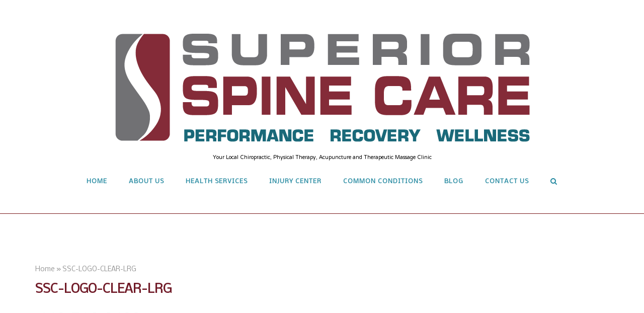

--- FILE ---
content_type: text/html; charset=UTF-8
request_url: https://superiorspinecare.com/ssc-logo-clear-lrg-2/
body_size: 15851
content:
<!DOCTYPE html>
<html dir="ltr" lang="en-US" prefix="og: https://ogp.me/ns#">
<head>
	<meta charset="UTF-8">
	<link rel="profile" href="https://gmpg.org/xfn/11">

	<title>SSC-LOGO-CLEAR-LRG |</title>
	<style>img:is([sizes="auto" i], [sizes^="auto," i]) { contain-intrinsic-size: 3000px 1500px }</style>
	
		<!-- All in One SEO 4.9.1.1 - aioseo.com -->
	<meta name="robots" content="max-image-preview:large" />
	<meta name="author" content="slacker"/>
	<link rel="canonical" href="https://superiorspinecare.com/ssc-logo-clear-lrg-2/" />
	<meta name="generator" content="All in One SEO (AIOSEO) 4.9.1.1" />
		<meta property="og:locale" content="en_US" />
		<meta property="og:site_name" content="» Your Local Chiropractic, Physical Therapy, Acupuncture and Therapeutic Massage Clinic" />
		<meta property="og:type" content="article" />
		<meta property="og:title" content="SSC-LOGO-CLEAR-LRG |" />
		<meta property="og:url" content="https://superiorspinecare.com/ssc-logo-clear-lrg-2/" />
		<meta property="og:image" content="https://superiorspinecare.com/wp-content/uploads/2025/07/cropped-Superior-Spine-Care-Horizontal-Logo-with-Teal-Letters.png" />
		<meta property="og:image:secure_url" content="https://superiorspinecare.com/wp-content/uploads/2025/07/cropped-Superior-Spine-Care-Horizontal-Logo-with-Teal-Letters.png" />
		<meta property="article:published_time" content="2017-02-19T18:59:33+00:00" />
		<meta property="article:modified_time" content="2017-02-19T18:59:33+00:00" />
		<meta property="article:publisher" content="https://www.facebook.com/superiorspinecare" />
		<meta name="twitter:card" content="summary_large_image" />
		<meta name="twitter:site" content="@SuperiorSpineCr" />
		<meta name="twitter:title" content="SSC-LOGO-CLEAR-LRG |" />
		<meta name="twitter:creator" content="@SuperiorSpineCr" />
		<meta name="twitter:image" content="https://superiorspinecare.com/wp-content/uploads/2025/07/cropped-Superior-Spine-Care-Horizontal-Logo-with-Teal-Letters.png" />
		<script type="application/ld+json" class="aioseo-schema">
			{"@context":"https:\/\/schema.org","@graph":[{"@type":"BreadcrumbList","@id":"https:\/\/superiorspinecare.com\/ssc-logo-clear-lrg-2\/#breadcrumblist","itemListElement":[{"@type":"ListItem","@id":"https:\/\/superiorspinecare.com#listItem","position":1,"name":"Home","item":"https:\/\/superiorspinecare.com","nextItem":{"@type":"ListItem","@id":"https:\/\/superiorspinecare.com\/ssc-logo-clear-lrg-2\/#listItem","name":"SSC-LOGO-CLEAR-LRG"}},{"@type":"ListItem","@id":"https:\/\/superiorspinecare.com\/ssc-logo-clear-lrg-2\/#listItem","position":2,"name":"SSC-LOGO-CLEAR-LRG","previousItem":{"@type":"ListItem","@id":"https:\/\/superiorspinecare.com#listItem","name":"Home"}}]},{"@type":"ItemPage","@id":"https:\/\/superiorspinecare.com\/ssc-logo-clear-lrg-2\/#itempage","url":"https:\/\/superiorspinecare.com\/ssc-logo-clear-lrg-2\/","name":"SSC-LOGO-CLEAR-LRG |","inLanguage":"en-US","isPartOf":{"@id":"https:\/\/superiorspinecare.com\/#website"},"breadcrumb":{"@id":"https:\/\/superiorspinecare.com\/ssc-logo-clear-lrg-2\/#breadcrumblist"},"author":{"@id":"https:\/\/superiorspinecare.com\/blog\/author\/slacker\/#author"},"creator":{"@id":"https:\/\/superiorspinecare.com\/blog\/author\/slacker\/#author"},"datePublished":"2017-02-19T11:59:33-05:00","dateModified":"2017-02-19T11:59:33-05:00"},{"@type":"Organization","@id":"https:\/\/superiorspinecare.com\/#organization","name":"Superior Spine Care","description":"Your Local Chiropractic, Physical Therapy, Acupuncture and Therapeutic Massage Clinic","url":"https:\/\/superiorspinecare.com\/","telephone":"+14407168400","logo":{"@type":"ImageObject","url":"https:\/\/superiorspinecare.com\/wp-content\/uploads\/2017\/02\/SSC-LOGO-CLEAR-LRG-1.png","@id":"https:\/\/superiorspinecare.com\/ssc-logo-clear-lrg-2\/#organizationLogo"},"image":{"@id":"https:\/\/superiorspinecare.com\/ssc-logo-clear-lrg-2\/#organizationLogo"},"sameAs":["https:\/\/www.facebook.com\/superiorspinecare","https:\/\/twitter.com\/SuperiorSpineCr","https:\/\/www.instagram.com\/superiorspinecare\/","https:\/\/www.youtube.com\/channel\/UCcco1DVVoaGEiHL0OmHE0vg"]},{"@type":"Person","@id":"https:\/\/superiorspinecare.com\/blog\/author\/slacker\/#author","url":"https:\/\/superiorspinecare.com\/blog\/author\/slacker\/","name":"slacker","image":{"@type":"ImageObject","@id":"https:\/\/superiorspinecare.com\/ssc-logo-clear-lrg-2\/#authorImage","url":"https:\/\/secure.gravatar.com\/avatar\/18160667b863253b90e9fc4ddae29dbaf0f0540e3296055844a8c54173b6c656?s=96&d=mm&r=g","width":96,"height":96,"caption":"slacker"}},{"@type":"WebSite","@id":"https:\/\/superiorspinecare.com\/#website","url":"https:\/\/superiorspinecare.com\/","name":"Superior Spine Care of North Olmsted","description":"Your Local Chiropractic, Physical Therapy, Acupuncture and Therapeutic Massage Clinic","inLanguage":"en-US","publisher":{"@id":"https:\/\/superiorspinecare.com\/#organization"}}]}
		</script>
		<!-- All in One SEO -->

<link rel='dns-prefetch' href='//www.googletagmanager.com' />
<link rel='dns-prefetch' href='//fonts.googleapis.com' />
<link rel="alternate" type="application/rss+xml" title=" &raquo; Feed" href="https://superiorspinecare.com/feed/" />
<link rel="alternate" type="application/rss+xml" title=" &raquo; Comments Feed" href="https://superiorspinecare.com/comments/feed/" />
<link rel="alternate" type="application/rss+xml" title=" &raquo; SSC-LOGO-CLEAR-LRG Comments Feed" href="https://superiorspinecare.com/feed/?attachment_id=414" />
<script type="text/javascript">
/* <![CDATA[ */
window._wpemojiSettings = {"baseUrl":"https:\/\/s.w.org\/images\/core\/emoji\/16.0.1\/72x72\/","ext":".png","svgUrl":"https:\/\/s.w.org\/images\/core\/emoji\/16.0.1\/svg\/","svgExt":".svg","source":{"concatemoji":"https:\/\/superiorspinecare.com\/wp-includes\/js\/wp-emoji-release.min.js?ver=6.8.3"}};
/*! This file is auto-generated */
!function(s,n){var o,i,e;function c(e){try{var t={supportTests:e,timestamp:(new Date).valueOf()};sessionStorage.setItem(o,JSON.stringify(t))}catch(e){}}function p(e,t,n){e.clearRect(0,0,e.canvas.width,e.canvas.height),e.fillText(t,0,0);var t=new Uint32Array(e.getImageData(0,0,e.canvas.width,e.canvas.height).data),a=(e.clearRect(0,0,e.canvas.width,e.canvas.height),e.fillText(n,0,0),new Uint32Array(e.getImageData(0,0,e.canvas.width,e.canvas.height).data));return t.every(function(e,t){return e===a[t]})}function u(e,t){e.clearRect(0,0,e.canvas.width,e.canvas.height),e.fillText(t,0,0);for(var n=e.getImageData(16,16,1,1),a=0;a<n.data.length;a++)if(0!==n.data[a])return!1;return!0}function f(e,t,n,a){switch(t){case"flag":return n(e,"\ud83c\udff3\ufe0f\u200d\u26a7\ufe0f","\ud83c\udff3\ufe0f\u200b\u26a7\ufe0f")?!1:!n(e,"\ud83c\udde8\ud83c\uddf6","\ud83c\udde8\u200b\ud83c\uddf6")&&!n(e,"\ud83c\udff4\udb40\udc67\udb40\udc62\udb40\udc65\udb40\udc6e\udb40\udc67\udb40\udc7f","\ud83c\udff4\u200b\udb40\udc67\u200b\udb40\udc62\u200b\udb40\udc65\u200b\udb40\udc6e\u200b\udb40\udc67\u200b\udb40\udc7f");case"emoji":return!a(e,"\ud83e\udedf")}return!1}function g(e,t,n,a){var r="undefined"!=typeof WorkerGlobalScope&&self instanceof WorkerGlobalScope?new OffscreenCanvas(300,150):s.createElement("canvas"),o=r.getContext("2d",{willReadFrequently:!0}),i=(o.textBaseline="top",o.font="600 32px Arial",{});return e.forEach(function(e){i[e]=t(o,e,n,a)}),i}function t(e){var t=s.createElement("script");t.src=e,t.defer=!0,s.head.appendChild(t)}"undefined"!=typeof Promise&&(o="wpEmojiSettingsSupports",i=["flag","emoji"],n.supports={everything:!0,everythingExceptFlag:!0},e=new Promise(function(e){s.addEventListener("DOMContentLoaded",e,{once:!0})}),new Promise(function(t){var n=function(){try{var e=JSON.parse(sessionStorage.getItem(o));if("object"==typeof e&&"number"==typeof e.timestamp&&(new Date).valueOf()<e.timestamp+604800&&"object"==typeof e.supportTests)return e.supportTests}catch(e){}return null}();if(!n){if("undefined"!=typeof Worker&&"undefined"!=typeof OffscreenCanvas&&"undefined"!=typeof URL&&URL.createObjectURL&&"undefined"!=typeof Blob)try{var e="postMessage("+g.toString()+"("+[JSON.stringify(i),f.toString(),p.toString(),u.toString()].join(",")+"));",a=new Blob([e],{type:"text/javascript"}),r=new Worker(URL.createObjectURL(a),{name:"wpTestEmojiSupports"});return void(r.onmessage=function(e){c(n=e.data),r.terminate(),t(n)})}catch(e){}c(n=g(i,f,p,u))}t(n)}).then(function(e){for(var t in e)n.supports[t]=e[t],n.supports.everything=n.supports.everything&&n.supports[t],"flag"!==t&&(n.supports.everythingExceptFlag=n.supports.everythingExceptFlag&&n.supports[t]);n.supports.everythingExceptFlag=n.supports.everythingExceptFlag&&!n.supports.flag,n.DOMReady=!1,n.readyCallback=function(){n.DOMReady=!0}}).then(function(){return e}).then(function(){var e;n.supports.everything||(n.readyCallback(),(e=n.source||{}).concatemoji?t(e.concatemoji):e.wpemoji&&e.twemoji&&(t(e.twemoji),t(e.wpemoji)))}))}((window,document),window._wpemojiSettings);
/* ]]> */
</script>
<style>@media screen and (max-width: 650px) {body {padding-bottom:60px;}}</style><style id='wp-emoji-styles-inline-css' type='text/css'>

	img.wp-smiley, img.emoji {
		display: inline !important;
		border: none !important;
		box-shadow: none !important;
		height: 1em !important;
		width: 1em !important;
		margin: 0 0.07em !important;
		vertical-align: -0.1em !important;
		background: none !important;
		padding: 0 !important;
	}
</style>
<link rel='stylesheet' id='wp-block-library-css' href='https://superiorspinecare.com/wp-includes/css/dist/block-library/style.min.css?ver=6.8.3' type='text/css' media='all' />
<style id='classic-theme-styles-inline-css' type='text/css'>
/*! This file is auto-generated */
.wp-block-button__link{color:#fff;background-color:#32373c;border-radius:9999px;box-shadow:none;text-decoration:none;padding:calc(.667em + 2px) calc(1.333em + 2px);font-size:1.125em}.wp-block-file__button{background:#32373c;color:#fff;text-decoration:none}
</style>
<link rel='stylesheet' id='aioseo/css/src/vue/standalone/blocks/table-of-contents/global.scss-css' href='https://superiorspinecare.com/wp-content/plugins/all-in-one-seo-pack/dist/Lite/assets/css/table-of-contents/global.e90f6d47.css?ver=4.9.1.1' type='text/css' media='all' />
<style id='global-styles-inline-css' type='text/css'>
:root{--wp--preset--aspect-ratio--square: 1;--wp--preset--aspect-ratio--4-3: 4/3;--wp--preset--aspect-ratio--3-4: 3/4;--wp--preset--aspect-ratio--3-2: 3/2;--wp--preset--aspect-ratio--2-3: 2/3;--wp--preset--aspect-ratio--16-9: 16/9;--wp--preset--aspect-ratio--9-16: 9/16;--wp--preset--color--black: #000000;--wp--preset--color--cyan-bluish-gray: #abb8c3;--wp--preset--color--white: #ffffff;--wp--preset--color--pale-pink: #f78da7;--wp--preset--color--vivid-red: #cf2e2e;--wp--preset--color--luminous-vivid-orange: #ff6900;--wp--preset--color--luminous-vivid-amber: #fcb900;--wp--preset--color--light-green-cyan: #7bdcb5;--wp--preset--color--vivid-green-cyan: #00d084;--wp--preset--color--pale-cyan-blue: #8ed1fc;--wp--preset--color--vivid-cyan-blue: #0693e3;--wp--preset--color--vivid-purple: #9b51e0;--wp--preset--gradient--vivid-cyan-blue-to-vivid-purple: linear-gradient(135deg,rgba(6,147,227,1) 0%,rgb(155,81,224) 100%);--wp--preset--gradient--light-green-cyan-to-vivid-green-cyan: linear-gradient(135deg,rgb(122,220,180) 0%,rgb(0,208,130) 100%);--wp--preset--gradient--luminous-vivid-amber-to-luminous-vivid-orange: linear-gradient(135deg,rgba(252,185,0,1) 0%,rgba(255,105,0,1) 100%);--wp--preset--gradient--luminous-vivid-orange-to-vivid-red: linear-gradient(135deg,rgba(255,105,0,1) 0%,rgb(207,46,46) 100%);--wp--preset--gradient--very-light-gray-to-cyan-bluish-gray: linear-gradient(135deg,rgb(238,238,238) 0%,rgb(169,184,195) 100%);--wp--preset--gradient--cool-to-warm-spectrum: linear-gradient(135deg,rgb(74,234,220) 0%,rgb(151,120,209) 20%,rgb(207,42,186) 40%,rgb(238,44,130) 60%,rgb(251,105,98) 80%,rgb(254,248,76) 100%);--wp--preset--gradient--blush-light-purple: linear-gradient(135deg,rgb(255,206,236) 0%,rgb(152,150,240) 100%);--wp--preset--gradient--blush-bordeaux: linear-gradient(135deg,rgb(254,205,165) 0%,rgb(254,45,45) 50%,rgb(107,0,62) 100%);--wp--preset--gradient--luminous-dusk: linear-gradient(135deg,rgb(255,203,112) 0%,rgb(199,81,192) 50%,rgb(65,88,208) 100%);--wp--preset--gradient--pale-ocean: linear-gradient(135deg,rgb(255,245,203) 0%,rgb(182,227,212) 50%,rgb(51,167,181) 100%);--wp--preset--gradient--electric-grass: linear-gradient(135deg,rgb(202,248,128) 0%,rgb(113,206,126) 100%);--wp--preset--gradient--midnight: linear-gradient(135deg,rgb(2,3,129) 0%,rgb(40,116,252) 100%);--wp--preset--font-size--small: 13px;--wp--preset--font-size--medium: 20px;--wp--preset--font-size--large: 36px;--wp--preset--font-size--x-large: 42px;--wp--preset--spacing--20: 0.44rem;--wp--preset--spacing--30: 0.67rem;--wp--preset--spacing--40: 1rem;--wp--preset--spacing--50: 1.5rem;--wp--preset--spacing--60: 2.25rem;--wp--preset--spacing--70: 3.38rem;--wp--preset--spacing--80: 5.06rem;--wp--preset--shadow--natural: 6px 6px 9px rgba(0, 0, 0, 0.2);--wp--preset--shadow--deep: 12px 12px 50px rgba(0, 0, 0, 0.4);--wp--preset--shadow--sharp: 6px 6px 0px rgba(0, 0, 0, 0.2);--wp--preset--shadow--outlined: 6px 6px 0px -3px rgba(255, 255, 255, 1), 6px 6px rgba(0, 0, 0, 1);--wp--preset--shadow--crisp: 6px 6px 0px rgba(0, 0, 0, 1);}:where(.is-layout-flex){gap: 0.5em;}:where(.is-layout-grid){gap: 0.5em;}body .is-layout-flex{display: flex;}.is-layout-flex{flex-wrap: wrap;align-items: center;}.is-layout-flex > :is(*, div){margin: 0;}body .is-layout-grid{display: grid;}.is-layout-grid > :is(*, div){margin: 0;}:where(.wp-block-columns.is-layout-flex){gap: 2em;}:where(.wp-block-columns.is-layout-grid){gap: 2em;}:where(.wp-block-post-template.is-layout-flex){gap: 1.25em;}:where(.wp-block-post-template.is-layout-grid){gap: 1.25em;}.has-black-color{color: var(--wp--preset--color--black) !important;}.has-cyan-bluish-gray-color{color: var(--wp--preset--color--cyan-bluish-gray) !important;}.has-white-color{color: var(--wp--preset--color--white) !important;}.has-pale-pink-color{color: var(--wp--preset--color--pale-pink) !important;}.has-vivid-red-color{color: var(--wp--preset--color--vivid-red) !important;}.has-luminous-vivid-orange-color{color: var(--wp--preset--color--luminous-vivid-orange) !important;}.has-luminous-vivid-amber-color{color: var(--wp--preset--color--luminous-vivid-amber) !important;}.has-light-green-cyan-color{color: var(--wp--preset--color--light-green-cyan) !important;}.has-vivid-green-cyan-color{color: var(--wp--preset--color--vivid-green-cyan) !important;}.has-pale-cyan-blue-color{color: var(--wp--preset--color--pale-cyan-blue) !important;}.has-vivid-cyan-blue-color{color: var(--wp--preset--color--vivid-cyan-blue) !important;}.has-vivid-purple-color{color: var(--wp--preset--color--vivid-purple) !important;}.has-black-background-color{background-color: var(--wp--preset--color--black) !important;}.has-cyan-bluish-gray-background-color{background-color: var(--wp--preset--color--cyan-bluish-gray) !important;}.has-white-background-color{background-color: var(--wp--preset--color--white) !important;}.has-pale-pink-background-color{background-color: var(--wp--preset--color--pale-pink) !important;}.has-vivid-red-background-color{background-color: var(--wp--preset--color--vivid-red) !important;}.has-luminous-vivid-orange-background-color{background-color: var(--wp--preset--color--luminous-vivid-orange) !important;}.has-luminous-vivid-amber-background-color{background-color: var(--wp--preset--color--luminous-vivid-amber) !important;}.has-light-green-cyan-background-color{background-color: var(--wp--preset--color--light-green-cyan) !important;}.has-vivid-green-cyan-background-color{background-color: var(--wp--preset--color--vivid-green-cyan) !important;}.has-pale-cyan-blue-background-color{background-color: var(--wp--preset--color--pale-cyan-blue) !important;}.has-vivid-cyan-blue-background-color{background-color: var(--wp--preset--color--vivid-cyan-blue) !important;}.has-vivid-purple-background-color{background-color: var(--wp--preset--color--vivid-purple) !important;}.has-black-border-color{border-color: var(--wp--preset--color--black) !important;}.has-cyan-bluish-gray-border-color{border-color: var(--wp--preset--color--cyan-bluish-gray) !important;}.has-white-border-color{border-color: var(--wp--preset--color--white) !important;}.has-pale-pink-border-color{border-color: var(--wp--preset--color--pale-pink) !important;}.has-vivid-red-border-color{border-color: var(--wp--preset--color--vivid-red) !important;}.has-luminous-vivid-orange-border-color{border-color: var(--wp--preset--color--luminous-vivid-orange) !important;}.has-luminous-vivid-amber-border-color{border-color: var(--wp--preset--color--luminous-vivid-amber) !important;}.has-light-green-cyan-border-color{border-color: var(--wp--preset--color--light-green-cyan) !important;}.has-vivid-green-cyan-border-color{border-color: var(--wp--preset--color--vivid-green-cyan) !important;}.has-pale-cyan-blue-border-color{border-color: var(--wp--preset--color--pale-cyan-blue) !important;}.has-vivid-cyan-blue-border-color{border-color: var(--wp--preset--color--vivid-cyan-blue) !important;}.has-vivid-purple-border-color{border-color: var(--wp--preset--color--vivid-purple) !important;}.has-vivid-cyan-blue-to-vivid-purple-gradient-background{background: var(--wp--preset--gradient--vivid-cyan-blue-to-vivid-purple) !important;}.has-light-green-cyan-to-vivid-green-cyan-gradient-background{background: var(--wp--preset--gradient--light-green-cyan-to-vivid-green-cyan) !important;}.has-luminous-vivid-amber-to-luminous-vivid-orange-gradient-background{background: var(--wp--preset--gradient--luminous-vivid-amber-to-luminous-vivid-orange) !important;}.has-luminous-vivid-orange-to-vivid-red-gradient-background{background: var(--wp--preset--gradient--luminous-vivid-orange-to-vivid-red) !important;}.has-very-light-gray-to-cyan-bluish-gray-gradient-background{background: var(--wp--preset--gradient--very-light-gray-to-cyan-bluish-gray) !important;}.has-cool-to-warm-spectrum-gradient-background{background: var(--wp--preset--gradient--cool-to-warm-spectrum) !important;}.has-blush-light-purple-gradient-background{background: var(--wp--preset--gradient--blush-light-purple) !important;}.has-blush-bordeaux-gradient-background{background: var(--wp--preset--gradient--blush-bordeaux) !important;}.has-luminous-dusk-gradient-background{background: var(--wp--preset--gradient--luminous-dusk) !important;}.has-pale-ocean-gradient-background{background: var(--wp--preset--gradient--pale-ocean) !important;}.has-electric-grass-gradient-background{background: var(--wp--preset--gradient--electric-grass) !important;}.has-midnight-gradient-background{background: var(--wp--preset--gradient--midnight) !important;}.has-small-font-size{font-size: var(--wp--preset--font-size--small) !important;}.has-medium-font-size{font-size: var(--wp--preset--font-size--medium) !important;}.has-large-font-size{font-size: var(--wp--preset--font-size--large) !important;}.has-x-large-font-size{font-size: var(--wp--preset--font-size--x-large) !important;}
:where(.wp-block-post-template.is-layout-flex){gap: 1.25em;}:where(.wp-block-post-template.is-layout-grid){gap: 1.25em;}
:where(.wp-block-columns.is-layout-flex){gap: 2em;}:where(.wp-block-columns.is-layout-grid){gap: 2em;}
:root :where(.wp-block-pullquote){font-size: 1.5em;line-height: 1.6;}
</style>
<link rel='stylesheet' id='ctct_form_styles-css' href='https://superiorspinecare.com/wp-content/plugins/constant-contact-forms/assets/css/style.css?ver=2.15.1' type='text/css' media='all' />
<link rel='stylesheet' id='wp-components-css' href='https://superiorspinecare.com/wp-includes/css/dist/components/style.min.css?ver=6.8.3' type='text/css' media='all' />
<link rel='stylesheet' id='godaddy-styles-css' href='https://superiorspinecare.com/wp-content/mu-plugins/vendor/wpex/godaddy-launch/includes/Dependencies/GoDaddy/Styles/build/latest.css?ver=2.0.2' type='text/css' media='all' />
<link rel='stylesheet' id='siteorigin-corp-style-css' href='https://superiorspinecare.com/wp-content/themes/siteorigin-corp/style.min.css?ver=1.20.12' type='text/css' media='all' />
<link rel='stylesheet' id='siteorigin-corp-icons-css' href='https://superiorspinecare.com/wp-content/themes/siteorigin-corp/css/siteorigin-corp-icons.min.css?ver=.min' type='text/css' media='all' />
<link rel='stylesheet' id='siteorigin-google-web-fonts-css' href='https://fonts.googleapis.com/css?family=Comme%3Aregular%7CNTR%3Aregular%7CNobile%3Aregular&#038;ver=6.8.3#038;subset=latin&#038;display=block' type='text/css' media='all' />
<link rel='stylesheet' id='call-now-button-modern-style-css' href='https://superiorspinecare.com/wp-content/plugins/call-now-button/resources/style/modern.css?ver=1.5.5' type='text/css' media='all' />
<script type="text/javascript" src="https://superiorspinecare.com/wp-includes/js/tinymce/tinymce.min.js?ver=49110-20250317" id="wp-tinymce-root-js"></script>
<script type="text/javascript" src="https://superiorspinecare.com/wp-includes/js/tinymce/plugins/compat3x/plugin.min.js?ver=49110-20250317" id="wp-tinymce-js"></script>
<script type="text/javascript" src="https://superiorspinecare.com/wp-includes/js/jquery/jquery.min.js?ver=3.7.1" id="jquery-core-js"></script>
<script type="text/javascript" src="https://superiorspinecare.com/wp-includes/js/jquery/jquery-migrate.min.js?ver=3.4.1" id="jquery-migrate-js"></script>

<!-- Google tag (gtag.js) snippet added by Site Kit -->
<!-- Google Analytics snippet added by Site Kit -->
<script type="text/javascript" src="https://www.googletagmanager.com/gtag/js?id=GT-WBKZ8VM" id="google_gtagjs-js" async></script>
<script type="text/javascript" id="google_gtagjs-js-after">
/* <![CDATA[ */
window.dataLayer = window.dataLayer || [];function gtag(){dataLayer.push(arguments);}
gtag("set","linker",{"domains":["superiorspinecare.com"]});
gtag("js", new Date());
gtag("set", "developer_id.dZTNiMT", true);
gtag("config", "GT-WBKZ8VM");
 window._googlesitekit = window._googlesitekit || {}; window._googlesitekit.throttledEvents = []; window._googlesitekit.gtagEvent = (name, data) => { var key = JSON.stringify( { name, data } ); if ( !! window._googlesitekit.throttledEvents[ key ] ) { return; } window._googlesitekit.throttledEvents[ key ] = true; setTimeout( () => { delete window._googlesitekit.throttledEvents[ key ]; }, 5 ); gtag( "event", name, { ...data, event_source: "site-kit" } ); }; 
/* ]]> */
</script>
<link rel="https://api.w.org/" href="https://superiorspinecare.com/wp-json/" /><link rel="alternate" title="JSON" type="application/json" href="https://superiorspinecare.com/wp-json/wp/v2/media/414" /><link rel="EditURI" type="application/rsd+xml" title="RSD" href="https://superiorspinecare.com/xmlrpc.php?rsd" />
<link rel='shortlink' href='https://superiorspinecare.com/?p=414' />
<link rel="alternate" title="oEmbed (JSON)" type="application/json+oembed" href="https://superiorspinecare.com/wp-json/oembed/1.0/embed?url=https%3A%2F%2Fsuperiorspinecare.com%2Fssc-logo-clear-lrg-2%2F" />
<link rel="alternate" title="oEmbed (XML)" type="text/xml+oembed" href="https://superiorspinecare.com/wp-json/oembed/1.0/embed?url=https%3A%2F%2Fsuperiorspinecare.com%2Fssc-logo-clear-lrg-2%2F&#038;format=xml" />
<meta name="generator" content="Site Kit by Google 1.167.0" />        <script type="text/javascript">
            (function () {
                window.lsow_fs = {can_use_premium_code: false};
            })();
        </script>
        	<meta name="viewport" content="width=device-width, initial-scale=1">
<style type="text/css" id="custom-background-css">
body.custom-background { background-color: #ffffff; }
</style>
					<style type="text/css" id="siteorigin-corp-settings-custom" data-siteorigin-settings="true">
					/* style */ body,button,input,select,optgroup,textarea { color: #000000; font-family: "Nobile", sans-serif; font-weight: normal;  } h1,h2,h3,h4,h5,h6 { color: #701a27; font-family: "Nobile", sans-serif; font-weight: normal;  } h1 a,h1 a:visited,h2 a,h2 a:visited,h3 a,h3 a:visited,h4 a,h4 a:visited,h5 a,h5 a:visited,h6 a,h6 a:visited { color: #701a27; } .sub-heading,.comments-title,.comment-reply-title,.related-projects-section h3,.yarpp-related .related-posts,.related-posts-section .related-posts,.site-content #primary .sharedaddy h3,.site-content #jp-relatedposts .jp-relatedposts-headline { color: #000000; } blockquote { border-left: 3px solid #288ba2; } blockquote cite { color: #000000; } abbr,acronym { border-bottom: 1px dotted #000000; }  table { font-family: "Nobile", sans-serif; font-weight: normal;  } table thead th { color: #701a27; }  .button,button,input[type=button],input[type=reset],input[type=submit] { background: #288ba2; font-family: "Nobile", sans-serif; font-weight: normal;  } .button:hover,button:hover,input[type=button]:hover,input[type=reset]:hover,input[type=submit]:hover { background: rgba(40,139,162,0.8); } .button:active,.button:focus,button:active,button:focus,input[type=button]:active,input[type=button]:focus,input[type=reset]:active,input[type=reset]:focus,input[type=submit]:active,input[type=submit]:focus { background: #288ba2; }    label { color: #701a27; } fieldset legend { color: #701a27; font-family: "Nobile", sans-serif; font-weight: normal;  } a { color: #288ba2; } a:visited { color: #288ba2; } a:hover,a:focus,a:active { color: #000000; } .main-navigation ul .sub-menu li a,.main-navigation ul .children li a { background: #288ba2; border-color: #ffffff; color: #ffffff; } .main-navigation ul .sub-menu li:hover > a,.main-navigation ul .sub-menu li.current_page_item > a,.main-navigation ul .sub-menu li.current-menu-item > a,.main-navigation ul .sub-menu li.current_page_ancestor > a,.main-navigation ul .sub-menu li.current-menu-ancestor > a,.main-navigation ul .children li:hover > a,.main-navigation ul .children li.current_page_item > a,.main-navigation ul .children li.current-menu-item > a,.main-navigation ul .children li.current_page_ancestor > a,.main-navigation ul .children li.current-menu-ancestor > a { color: #701a27; } .link-underline.main-navigation ul .sub-menu li:first-of-type { border-top: 2px solid #288ba2; } .link-underline.main-navigation ul .children li:first-of-type { border-top: 2px solid #288ba2; } .main-navigation ul li { font-family: "Nobile", sans-serif; font-weight: normal;  } .main-navigation ul li a { color: #288ba2; } #site-navigation.main-navigation ul .menu-button a { background: #288ba2; } #site-navigation.main-navigation ul .menu-button a:hover { background: rgba(40,139,162,0.8); } [class*=overlap] .main-navigation:not(.link-underline) div > ul:not(.cart_list) > li:hover > a { color: #288ba2; } .link-underline.main-navigation div > ul:not(.cart_list) > li:hover > a { border-color: #288ba2; } .main-navigation:not(.link-underline) div > ul:not(.cart_list) > li:hover > a { color: #288ba2; } .main-navigation div > ul:not(.cart_list) > li.current > a,.main-navigation div > ul:not(.cart_list) > li.current_page_item > a,.main-navigation div > ul:not(.cart_list) > li.current-menu-item > a,.main-navigation div > ul:not(.cart_list) > li.current_page_ancestor > a,.main-navigation div > ul:not(.cart_list) > li.current-menu-ancestor > a { border-color: #288ba2; } .main-navigation:not(.link-underline) div > ul:not(.cart_list) > li.current > a,.main-navigation:not(.link-underline) div > ul:not(.cart_list) > li.current_page_item > a,.main-navigation:not(.link-underline) div > ul:not(.cart_list) > li.current-menu-item > a,.main-navigation:not(.link-underline) div > ul:not(.cart_list) > li.current_page_ancestor > a,.main-navigation:not(.link-underline) div > ul:not(.cart_list) > li.current-menu-ancestor > a { color: #288ba2; } [class*=overlap] .main-navigation:not(.link-underline) div > ul:not(.cart_list) > li.current > a,[class*=overlap] .main-navigation:not(.link-underline) div > ul:not(.cart_list) > li.current_page_item > a,[class*=overlap] .main-navigation:not(.link-underline) div > ul:not(.cart_list) > li.current-menu-item > a,[class*=overlap] .main-navigation:not(.link-underline) div > ul:not(.cart_list) > li.current_page_ancestor > a,[class*=overlap] .main-navigation:not(.link-underline) div > ul:not(.cart_list) > li.current-menu-ancestor > a { color: #288ba2; } .main-navigation .search-toggle .open svg path { fill: #288ba2; } #mobile-menu-button svg path { fill: #288ba2; } #mobile-navigation { background: #288ba2; } #mobile-navigation ul li { font-family: "Nobile", sans-serif; font-weight: normal;  } #mobile-navigation ul li a { border-color: #ffffff; color: #ffffff; } #mobile-navigation ul li a:hover { color: #701a27; } #mobile-navigation ul li .dropdown-toggle { color: #ffffff; } #mobile-navigation ul li .dropdown-toggle:hover { color: #701a27; } .pagination .page-numbers { border: 1px solid #000000; color: #000000; font-family: "Nobile", sans-serif; font-weight: normal;  } .pagination .page-numbers:visited { color: #000000; } .pagination .page-numbers:hover,.pagination .page-numbers:focus { border-color: #288ba2; color: #288ba2; } .pagination .page-numbers.dots:hover { color: #000000; } .pagination .current { border-color: #288ba2; color: #288ba2; }   .post-navigation a div { color: #701a27; font-family: "Nobile", sans-serif; font-weight: normal;  } .post-navigation a:hover div { color: #288ba2; } .comment-navigation a { color: #000000; } .comment-navigation a:hover { color: #288ba2; }   .breadcrumbs a:hover { color: #288ba2; } .site-main #infinite-handle span button { border-color: #701a27; color: #701a27; } .site-main #infinite-handle span button:hover { border-color: #288ba2; color: #288ba2; } .site-content #jp-relatedposts .jp-relatedposts-headline { font-family: "Nobile", sans-serif; font-weight: normal;  } .site-content #jp-relatedposts .jp-relatedposts-items .jp-relatedposts-post .jp-relatedposts-post-title a { color: #701a27; font-family: "Nobile", sans-serif; font-weight: normal;  } .site-content #jp-relatedposts .jp-relatedposts-items .jp-relatedposts-post .jp-relatedposts-post-title a:hover { color: #288ba2; } .site-content #jp-relatedposts .jp-relatedposts-items .jp-relatedposts-post .jp-relatedposts-post-date,.site-content #jp-relatedposts .jp-relatedposts-items .jp-relatedposts-post .jp-relatedposts-post-context { color: #000000; }  .widget-area .widget:not(.widget_tag_cloud):not(.widget_shopping_cart) a:not(.button) { color: #000000; } .widget-area .widget:not(.widget_tag_cloud):not(.widget_shopping_cart) a:not(.button):hover { color: #288ba2; }  .widget_calendar .wp-calendar-table caption { color: #701a27; } .widget_calendar .wp-calendar-table tbody td a { color: #288ba2; } .widget_calendar .wp-calendar-table tbody td a:hover { color: #000000; } .widget_calendar .wp-calendar-nav .wp-calendar-nav-prev a,.widget_calendar .wp-calendar-nav .wp-calendar-nav-next a { color: #701a27; } .widget_calendar .wp-calendar-nav .wp-calendar-nav-prev a:hover,.widget_calendar .wp-calendar-nav .wp-calendar-nav-next a:hover { color: #288ba2; }  .widget_archive li a,.widget_categories li a { color: #701a27; }   .widget_recent_comments .recentcomments .comment-author-link { color: #701a27; }  .widget_recent_comments .recentcomments a { color: #701a27; } .site-footer .widget_recent_comments .recentcomments { color: #ffffff; } .site-footer .widget_recent_comments .recentcomments .comment-author-link { color: #ffffff; } .site-footer .widget_recent_comments .recentcomments .comment-author-link:before { color: #ffffff; }   .widget.widget_recent_entries ul li a { color: #701a27; } .widget.recent-posts-extended h3 { color: #701a27; } .widget.recent-posts-extended h3 a { color: #701a27; } .widget.recent-posts-extended h3 a:hover { color: #000000; }  .site-footer .widget_tag_cloud a:after { background: #505050; } .site-footer .widgets .widget.widget_tag_cloud a { color: #000000; } .sidebar .content-area { margin: 0 -0% 0 0; } .sidebar .site-main { margin: 0 0% 0 0; } .sidebar-left .content-area { margin: 0 0 0 -0%; } .sidebar-left .site-main { margin: 0 0 0 0%; } .widget-area { width: 0%; }  .site-header { border-bottom: 1px solid #7a1a1b; padding: 50px 0; } .site-header .site-branding .site-title { font-family: "Comme", sans-serif; font-weight: normal;  } .site-header .site-branding .site-title a { color: #701a27; } .site-header .site-branding .site-description { color: #000000; font-family: "NTR", sans-serif; font-weight: normal;  } .site-header,.masthead-sentinel { margin-bottom: 100px; } #fullscreen-search { background: rgba(40,139,162,0.95); } #fullscreen-search span { font-family: "Nobile", sans-serif; font-weight: normal;  }    .entry-title { color: #701a27; } .entry-title a:hover { color: #000000; } .entry-meta { font-family: "Nobile", sans-serif; font-weight: normal;  }  .entry-meta span a:hover { color: #288ba2; } .page-links .page-links-title { color: #000000; } .page-links .post-page-numbers { border: 1px solid #000000; color: #000000; font-family: "Nobile", sans-serif; font-weight: normal;  } .page-links .post-page-numbers:hover,.page-links .post-page-numbers.current { border-color: #288ba2; color: #288ba2; } .tags-links a,.widget_tag_cloud a { color: #000000; } .tags-links a:hover,.widget_tag_cloud a:hover { background: #288ba2; } .tags-links a:hover:after,.widget_tag_cloud a:hover:after { border-right-color: #288ba2; }     .blog-layout-offset article .entry-offset .entry-author-link a,.blog-layout-offset article .entry-offset .entry-categories a,.blog-layout-offset article .entry-offset .entry-comments a { color: #701a27; } .blog-layout-offset article .entry-offset .entry-author-link a:hover,.blog-layout-offset article .entry-offset .entry-categories a:hover,.blog-layout-offset article .entry-offset .entry-comments a:hover { color: #288ba2; }    .search-results .page-title span { color: #288ba2; }  .search-form button[type=submit] svg path { fill: #000000; }  .author-box .author-description span a { color: #000000; } .author-box .author-description span a:hover { color: #288ba2; }  .yarpp-related ol li .related-post-title:hover,.related-posts-section ol li .related-post-title:hover { color: #288ba2; }  .yarpp-related ol li .related-post-date:hover,.related-posts-section ol li .related-post-date:hover { color: #288ba2; }  .portfolio-filter-terms button:hover { color: #701a27; } .portfolio-filter-terms button.active { border-bottom: 2px solid #701a27; color: #701a27; }  .archive-project .entry-title { color: #701a27; } .archive-project .entry-divider { border: solid #701a27 1px; }    .jetpack-portfolio-shortcode .portfolio-entry .portfolio-entry-meta a { color: #701a27; }  .comment-list .comment,.comment-list .pingback { color: #000000; }  .comment-list .comment .author,.comment-list .pingback .author { color: #701a27; font-family: "Nobile", sans-serif; font-weight: normal;  } .comment-list .comment .author a,.comment-list .pingback .author a { color: #701a27; } .comment-list .comment .author a:hover,.comment-list .pingback .author a:hover { color: #000000; }  .comment-list .comment .comment-reply-link,.comment-list .pingback .comment-reply-link { color: #701a27; font-family: "Nobile", sans-serif; font-weight: normal;  } .comment-list .comment .comment-reply-link:hover,.comment-list .pingback .comment-reply-link:hover { color: #288ba2; }  .comment-reply-title #cancel-comment-reply-link:hover { color: #288ba2; } #commentform .comment-notes a,#commentform .logged-in-as a { color: #000000; } #commentform .comment-notes a:hover,#commentform .logged-in-as a:hover { color: #288ba2; } .site-footer { background: #505050; }  .site-footer .widgets .widget { color: #ffffff; }   .site-footer .widgets .widget a:hover { color: #288ba2; } .site-footer .bottom-bar { background: #288ba2; color: #ffffff; }    .flexslider { background: #701a27; } .featured-posts-slider .slides .slide { background-color: #000000; }@media (max-width: 768px) { #masthead .search-toggle { margin: 0 20px 0 0; } .site-header .shopping-cart { margin: 0 37px 0 0; } #masthead #mobile-menu-button { display: inline-block; } #masthead .main-navigation:not(.mega-menu) ul:not(.shopping-cart) { display: none; } #masthead .main-navigation .search-icon { display: none; } .site-header.centered .site-branding { margin: 0; padding-right: 20px; text-align: left; } .centered.site-header .site-header-inner { flex-direction: row; } .site-header.centered .main-navigation { text-align: left; } } @media (min-width: 769px) { #masthead #mobile-navigation { display: none; } }.tags-links a:after, .widget_tag_cloud a:after { background: #ffffff; }				</style>
				<link rel="icon" href="https://superiorspinecare.com/wp-content/uploads/2017/04/ssc-logo2-150x150.png" sizes="32x32" />
<link rel="icon" href="https://superiorspinecare.com/wp-content/uploads/2017/04/ssc-logo2.png" sizes="192x192" />
<link rel="apple-touch-icon" href="https://superiorspinecare.com/wp-content/uploads/2017/04/ssc-logo2.png" />
<meta name="msapplication-TileImage" content="https://superiorspinecare.com/wp-content/uploads/2017/04/ssc-logo2.png" />
</head>

<body class="attachment wp-singular attachment-template-default single single-attachment postid-414 attachmentid-414 attachment-png custom-background wp-custom-logo wp-theme-siteorigin-corp ctct-siteorigin-corp css3-animations no-js page-layout-default no-topbar">

<div id="page" class="site">
	<a class="skip-link screen-reader-text" href="#content">Skip to content</a>

			<header id="masthead" class="site-header centered sticky mobile-menu" data-scale-logo="true" >

			<div class="corp-container">

				<div class="site-header-inner">

					<div class="site-branding">
						<a href="https://superiorspinecare.com/" class="custom-logo-link" rel="home"><img width="848" height="250" src="https://superiorspinecare.com/wp-content/uploads/2025/07/cropped-Superior-Spine-Care-Horizontal-Logo-with-Teal-Letters.png" class="custom-logo" alt="N. Olmsted Chiropractor, Massage, Physical Therapy and Acupuncture" decoding="async" fetchpriority="high" srcset="https://superiorspinecare.com/wp-content/uploads/2025/07/cropped-Superior-Spine-Care-Horizontal-Logo-with-Teal-Letters.png 848w, https://superiorspinecare.com/wp-content/uploads/2025/07/cropped-Superior-Spine-Care-Horizontal-Logo-with-Teal-Letters-400x118.png 400w, https://superiorspinecare.com/wp-content/uploads/2025/07/cropped-Superior-Spine-Care-Horizontal-Logo-with-Teal-Letters-150x44.png 150w, https://superiorspinecare.com/wp-content/uploads/2025/07/cropped-Superior-Spine-Care-Horizontal-Logo-with-Teal-Letters-768x226.png 768w,https://superiorspinecare.com/wp-content/uploads/cropped-Superior-Spine-Chiropractor-N.-Olmsted.png 2x" sizes="(max-width: 848px) 100vw, 848px" loading="eager" /></a>													<p class="site-description">Your Local Chiropractic, Physical Therapy, Acupuncture and Therapeutic Massage Clinic</p>
											</div><!-- .site-branding -->

					
					
					<nav id="site-navigation" class="main-navigation link-underline ">

						<div class="menu-primary-menu-container"><ul id="primary-menu" class="menu"><li id="menu-item-643" class="menu-item menu-item-type-post_type menu-item-object-page menu-item-home menu-item-643"><a href="https://superiorspinecare.com/">Home</a></li>
<li id="menu-item-2948" class="menu-item menu-item-type-post_type menu-item-object-page menu-item-has-children menu-item-2948"><a href="https://superiorspinecare.com/about/">About Us</a>
<ul class="sub-menu">
	<li id="menu-item-1347" class="menu-item menu-item-type-post_type menu-item-object-page menu-item-1347"><a href="https://superiorspinecare.com/north-olmsted-chiropractor/">Chiropractor &#8211; Dr. Neil Wensink</a></li>
	<li id="menu-item-1345" class="menu-item menu-item-type-post_type menu-item-object-page menu-item-1345"><a href="https://superiorspinecare.com/physical-therapist-rehab-professional/">Physical Therapist &#8211; Chrissy Frey</a></li>
	<li id="menu-item-1346" class="menu-item menu-item-type-post_type menu-item-object-page menu-item-1346"><a href="https://superiorspinecare.com/north-olmsted-massage-therapist/">Massage Therapist &#8211; Mary Schirg</a></li>
	<li id="menu-item-2926" class="menu-item menu-item-type-post_type menu-item-object-page menu-item-2926"><a href="https://superiorspinecare.com/north-olmsted-licensed-acupuncturist/">Acupuncturist &#8211; Dr. Chester Dickerson</a></li>
	<li id="menu-item-310" class="menu-item menu-item-type-post_type menu-item-object-page menu-item-310"><a href="https://superiorspinecare.com/specials/">Specials</a></li>
	<li id="menu-item-820" class="menu-item menu-item-type-post_type menu-item-object-page menu-item-has-children menu-item-820"><a href="https://superiorspinecare.com/resources/">Resources</a>
	<ul class="sub-menu">
		<li id="menu-item-3459" class="menu-item menu-item-type-post_type menu-item-object-page menu-item-3459"><a href="https://superiorspinecare.com/exercises/">Exercises</a></li>
		<li id="menu-item-3373" class="menu-item menu-item-type-post_type menu-item-object-page menu-item-3373"><a href="https://superiorspinecare.com/referral-partners/">Referral Partners</a></li>
	</ul>
</li>
</ul>
</li>
<li id="menu-item-169" class="menu-item menu-item-type-post_type menu-item-object-page menu-item-has-children menu-item-169"><a href="https://superiorspinecare.com/services/">Health Services</a>
<ul class="sub-menu">
	<li id="menu-item-670" class="menu-item menu-item-type-post_type menu-item-object-page menu-item-has-children menu-item-670"><a href="https://superiorspinecare.com/chiropractic/">Chiropractic Treatment &#038; Techniques</a>
	<ul class="sub-menu">
		<li id="menu-item-1760" class="menu-item menu-item-type-post_type menu-item-object-page menu-item-1760"><a href="https://superiorspinecare.com/chiropractic/diversified-technique-adjustments/">Diversified Technique Adjustments</a></li>
		<li id="menu-item-1759" class="menu-item menu-item-type-post_type menu-item-object-page menu-item-1759"><a href="https://superiorspinecare.com/chiropractic/thompson-chiropractic-technique/">Thompson Chiropractic Technique</a></li>
		<li id="menu-item-1758" class="menu-item menu-item-type-post_type menu-item-object-page menu-item-1758"><a href="https://superiorspinecare.com/chiropractic/activator-method-chiropractic-technique/">Activator Method Chiropractic Technique</a></li>
		<li id="menu-item-1764" class="menu-item menu-item-type-post_type menu-item-object-page menu-item-1764"><a href="https://superiorspinecare.com/chiropractic/spinal-decompression/">Spinal Decompression Therapy</a></li>
		<li id="menu-item-2724" class="menu-item menu-item-type-post_type menu-item-object-page menu-item-2724"><a href="https://superiorspinecare.com/chiropractic/flexion-distraction/">Flexion Distraction</a></li>
	</ul>
</li>
	<li id="menu-item-684" class="menu-item menu-item-type-post_type menu-item-object-page menu-item-has-children menu-item-684"><a href="https://superiorspinecare.com/massage/">Therapeutic Massage</a>
	<ul class="sub-menu">
		<li id="menu-item-1893" class="menu-item menu-item-type-post_type menu-item-object-page menu-item-1893"><a href="https://superiorspinecare.com/massage/longitudinal-gliding-massage/">Longitudinal Gliding Massage</a></li>
		<li id="menu-item-1892" class="menu-item menu-item-type-post_type menu-item-object-page menu-item-1892"><a href="https://superiorspinecare.com/massage/kneading-massage/">Kneading Massage</a></li>
		<li id="menu-item-1891" class="menu-item menu-item-type-post_type menu-item-object-page menu-item-1891"><a href="https://superiorspinecare.com/massage/trigger-point-therapy/">Trigger Point Therapy</a></li>
		<li id="menu-item-1925" class="menu-item menu-item-type-post_type menu-item-object-page menu-item-1925"><a href="https://superiorspinecare.com/massage/friction-massage/">Deep Friction Massage</a></li>
		<li id="menu-item-1927" class="menu-item menu-item-type-post_type menu-item-object-page menu-item-1927"><a href="https://superiorspinecare.com/massage/compression-sports-massage/">Compression Massage</a></li>
		<li id="menu-item-1926" class="menu-item menu-item-type-post_type menu-item-object-page menu-item-1926"><a href="https://superiorspinecare.com/massage/cross-fiber-massage/">Cross-Fiber Massage</a></li>
	</ul>
</li>
	<li id="menu-item-692" class="menu-item menu-item-type-post_type menu-item-object-page menu-item-692"><a href="https://superiorspinecare.com/physical-therapy-rehabilitation/">Physical Therapy &#038; Rehab</a></li>
	<li id="menu-item-2927" class="menu-item menu-item-type-post_type menu-item-object-page menu-item-2927"><a href="https://superiorspinecare.com/acupuncture/">Acupuncture</a></li>
	<li id="menu-item-3220" class="menu-item menu-item-type-post_type menu-item-object-page menu-item-3220"><a href="https://superiorspinecare.com/functional-medicine/">Functional Medicine</a></li>
	<li id="menu-item-2982" class="menu-item menu-item-type-post_type menu-item-object-page menu-item-has-children menu-item-2982"><a href="https://superiorspinecare.com/faq/">FAQs</a>
	<ul class="sub-menu">
		<li id="menu-item-2992" class="menu-item menu-item-type-post_type menu-item-object-page menu-item-2992"><a href="https://superiorspinecare.com/faq/faq-chiro/">FAQ – Chiropractic</a></li>
		<li id="menu-item-2989" class="menu-item menu-item-type-post_type menu-item-object-page menu-item-2989"><a href="https://superiorspinecare.com/faq/faq-pt/">FAQ – Physical Therapy</a></li>
		<li id="menu-item-3008" class="menu-item menu-item-type-post_type menu-item-object-page menu-item-3008"><a href="https://superiorspinecare.com/faq/faq-massage/">FAQ – Massage</a></li>
		<li id="menu-item-2999" class="menu-item menu-item-type-post_type menu-item-object-page menu-item-2999"><a href="https://superiorspinecare.com/faq/faq-acupuncture/">FAQ – Acupuncture</a></li>
	</ul>
</li>
</ul>
</li>
<li id="menu-item-2689" class="menu-item menu-item-type-post_type menu-item-object-page menu-item-2689"><a href="https://superiorspinecare.com/injuries/">Injury Center</a></li>
<li id="menu-item-1567" class="menu-item menu-item-type-post_type menu-item-object-page menu-item-has-children menu-item-1567"><a href="https://superiorspinecare.com/conditions-chiropractors-treat/">Common Conditions</a>
<ul class="sub-menu">
	<li id="menu-item-1687" class="menu-item menu-item-type-post_type menu-item-object-page menu-item-1687"><a href="https://superiorspinecare.com/conditions-chiropractors-treat/ankle-injuries/">Ankle Injuries</a></li>
	<li id="menu-item-1523" class="menu-item menu-item-type-post_type menu-item-object-page menu-item-1523"><a href="https://superiorspinecare.com/conditions-chiropractors-treat/workers-compensation/">BWC: Work Injuries</a></li>
	<li id="menu-item-1526" class="menu-item menu-item-type-post_type menu-item-object-page menu-item-1526"><a href="https://superiorspinecare.com/conditions-chiropractors-treat/back-pain/">Back Pain</a></li>
	<li id="menu-item-1684" class="menu-item menu-item-type-post_type menu-item-object-page menu-item-1684"><a href="https://superiorspinecare.com/conditions-chiropractors-treat/carpal-tunnel/">Carpal Tunnel</a></li>
	<li id="menu-item-1525" class="menu-item menu-item-type-post_type menu-item-object-page menu-item-1525"><a href="https://superiorspinecare.com/conditions-chiropractors-treat/disc-injury-chiropractor/">Disc Injuries</a></li>
	<li id="menu-item-1568" class="menu-item menu-item-type-post_type menu-item-object-page menu-item-1568"><a href="https://superiorspinecare.com/conditions-chiropractors-treat/headache-chiropractor/">Headaches</a></li>
	<li id="menu-item-1686" class="menu-item menu-item-type-post_type menu-item-object-page menu-item-1686"><a href="https://superiorspinecare.com/conditions-chiropractors-treat/hip-pain/">Hip Pain</a></li>
	<li id="menu-item-1688" class="menu-item menu-item-type-post_type menu-item-object-page menu-item-1688"><a href="https://superiorspinecare.com/conditions-chiropractors-treat/knee-pain/">Knee Pain</a></li>
	<li id="menu-item-1527" class="menu-item menu-item-type-post_type menu-item-object-page menu-item-1527"><a href="https://superiorspinecare.com/conditions-chiropractors-treat/neck-pain-chiropractor/">Neck Pain</a></li>
	<li id="menu-item-1685" class="menu-item menu-item-type-post_type menu-item-object-page menu-item-1685"><a href="https://superiorspinecare.com/conditions-chiropractors-treat/rotator-cuff-shoulder-injuries/">Rotator Cuff / Shoulder Injuries</a></li>
	<li id="menu-item-1689" class="menu-item menu-item-type-post_type menu-item-object-page menu-item-1689"><a href="https://superiorspinecare.com/conditions-chiropractors-treat/jaw-pain-tmj/">TMJ / Jaw Pain</a></li>
	<li id="menu-item-1524" class="menu-item menu-item-type-post_type menu-item-object-page menu-item-1524"><a href="https://superiorspinecare.com/conditions-chiropractors-treat/accident-whiplash-chiropractor/">Whiplash</a></li>
</ul>
</li>
<li id="menu-item-3392" class="menu-item menu-item-type-post_type menu-item-object-page current_page_parent menu-item-3392"><a href="https://superiorspinecare.com/blog/">Blog</a></li>
<li id="menu-item-171" class="menu-item menu-item-type-post_type menu-item-object-page menu-item-171"><a href="https://superiorspinecare.com/contact-2/">Contact Us</a></li>
</ul></div>
						
													<button id="search-button" class="search-toggle" aria-label="Open Search">
								<span class="open">			<svg version="1.1" xmlns="http://www.w3.org/2000/svg" width="26" height="28" viewBox="0 0 26 28">
				<path d="M18 13c0-3.859-3.141-7-7-7s-7 3.141-7 7 3.141 7 7 7 7-3.141 7-7zM26 26c0 1.094-0.906 2-2 2-0.531 0-1.047-0.219-1.406-0.594l-5.359-5.344c-1.828 1.266-4.016 1.937-6.234 1.937-6.078 0-11-4.922-11-11s4.922-11 11-11 11 4.922 11 11c0 2.219-0.672 4.406-1.937 6.234l5.359 5.359c0.359 0.359 0.578 0.875 0.578 1.406z"></path>
			</svg>
		</span>
							</button>
						
													<a href="#menu" id="mobile-menu-button">
											<svg version="1.1" xmlns="http://www.w3.org/2000/svg" xmlns:xlink="http://www.w3.org/1999/xlink" width="27" height="32" viewBox="0 0 27 32">
				<path d="M27.429 24v2.286q0 0.464-0.339 0.804t-0.804 0.339h-25.143q-0.464 0-0.804-0.339t-0.339-0.804v-2.286q0-0.464 0.339-0.804t0.804-0.339h25.143q0.464 0 0.804 0.339t0.339 0.804zM27.429 14.857v2.286q0 0.464-0.339 0.804t-0.804 0.339h-25.143q-0.464 0-0.804-0.339t-0.339-0.804v-2.286q0-0.464 0.339-0.804t0.804-0.339h25.143q0.464 0 0.804 0.339t0.339 0.804zM27.429 5.714v2.286q0 0.464-0.339 0.804t-0.804 0.339h-25.143q-0.464 0-0.804-0.339t-0.339-0.804v-2.286q0-0.464 0.339-0.804t0.804-0.339h25.143q0.464 0 0.804 0.339t0.339 0.804z"></path>
			</svg>
										<span class="screen-reader-text">Menu</span>
							</a>
						
					</nav><!-- #site-navigation -->

											<div id="fullscreen-search">
							<div class="corp-container">
								<span>Type and press enter to search</span>
								<form id="fullscreen-search-form" method="get" action="https://superiorspinecare.com">
									<input type="search" name="s" placeholder="" aria-label="Search for" value="" />
									<button type="submit" aria-label="Search">
													<svg version="1.1" xmlns="http://www.w3.org/2000/svg" width="26" height="28" viewBox="0 0 26 28">
				<path d="M18 13c0-3.859-3.141-7-7-7s-7 3.141-7 7 3.141 7 7 7 7-3.141 7-7zM26 26c0 1.094-0.906 2-2 2-0.531 0-1.047-0.219-1.406-0.594l-5.359-5.344c-1.828 1.266-4.016 1.937-6.234 1.937-6.078 0-11-4.922-11-11s4.922-11 11-11 11 4.922 11 11c0 2.219-0.672 4.406-1.937 6.234l5.359 5.359c0.359 0.359 0.578 0.875 0.578 1.406z"></path>
			</svg>
											</button>
								</form>
							</div>
							<button id="search-close-button" class="search-close-button" aria-label="Close search">
								<span class="close">			<svg version="1.1" xmlns="http://www.w3.org/2000/svg" xmlns:xlink="http://www.w3.org/1999/xlink" width="24" height="24" viewBox="0 0 24 24">
				<path d="M18.984 6.422l-5.578 5.578 5.578 5.578-1.406 1.406-5.578-5.578-5.578 5.578-1.406-1.406 5.578-5.578-5.578-5.578 1.406-1.406 5.578 5.578 5.578-5.578z"></path>
			</svg>
		</span>
							</button>
						</div><!-- #header-search -->
					
				</div><!-- .site-header-inner -->

			</div><!-- .corp-container -->

		</header><!-- #masthead -->
	
	<div id="content" class="site-content">

		<div class="corp-container">

					<div
			id="aioseo-breadcrumbs"
			class="breadcrumbs"
		>
			<div class="aioseo-breadcrumbs"><span class="aioseo-breadcrumb">
	<a href="https://superiorspinecare.com" title="Home">Home</a>
</span><span class="aioseo-breadcrumb-separator">&raquo;</span><span class="aioseo-breadcrumb">
	SSC-LOGO-CLEAR-LRG
</span></div>		</div>
		
	<div id="primary" class="content-area">
		<main id="main" class="site-main">

		
<article id="post-414" class="post-414 attachment type-attachment status-inherit hentry post">

	
		

	<div class="corp-content-wrapper">
		
					<header class="entry-header">
				<h1 class="entry-title">SSC-LOGO-CLEAR-LRG</h1>							</header><!-- .entry-header -->
		
		<div class="entry-content">
			<p class="attachment"><a href='https://superiorspinecare.com/wp-content/uploads/2017/02/SSC-LOGO-CLEAR-LRG-1.png'><img decoding="async" width="300" height="167" src="https://superiorspinecare.com/wp-content/uploads/2017/02/SSC-LOGO-CLEAR-LRG-1-300x167.png" class="attachment-medium size-medium" alt="" srcset="https://superiorspinecare.com/wp-content/uploads/2017/02/SSC-LOGO-CLEAR-LRG-1-300x167.png 300w, https://superiorspinecare.com/wp-content/uploads/2017/02/SSC-LOGO-CLEAR-LRG-1-768x427.png 768w, https://superiorspinecare.com/wp-content/uploads/2017/02/SSC-LOGO-CLEAR-LRG-1.png 900w" sizes="(max-width: 300px) 100vw, 300px" /></a></p>
		</div><!-- .entry-content -->
		
	</div><!-- .corp-content-wrapper -->

	</article><!-- #post-## -->
	<nav class="navigation post-navigation">
		<h2 class="screen-reader-text">Post navigation</h2>
		<div class="nav-links">
								</div><!-- .nav-links -->
	</nav><!-- .navigation -->
	
<div id="comments" class="comments-area">

		<div id="respond" class="comment-respond">
		<h3 id="reply-title" class="comment-reply-title">Leave a Reply</h3><p class="must-log-in">You must be <a href="https://superiorspinecare.com/wp-login.php?redirect_to=https%3A%2F%2Fsuperiorspinecare.com%2Fssc-logo-clear-lrg-2%2F">logged in</a> to post a comment.</p>	</div><!-- #respond -->
	
</div><!-- #comments -->

		</main><!-- #main -->
	</div><!-- #primary -->


		</div><!-- .corp-container -->
	</div><!-- #content -->

	
		<footer id="colophon" class="site-footer">

			
							<div class="corp-container">
											<div class="widgets widgets-1" aria-label="Footer Widgets">
							<aside id="siteorigin-panels-builder-3" class="widget widget_siteorigin-panels-builder"><div id="pl-w6873f8218386c"  class="panel-layout" ><div id="pg-w6873f8218386c-0"  class="panel-grid panel-has-style" ><div class="siteorigin-panels-stretch panel-row-style panel-row-style-for-w6873f8218386c-0" data-stretch-type="full-width-stretch" ><div id="pgc-w6873f8218386c-0-0"  class="panel-grid-cell" ><div class="panel-cell-style panel-cell-style-for-w6873f8218386c-0-0" ><div id="panel-w6873f8218386c-0-0-0" class="so-panel widget widget_sow-image panel-first-child" data-index="0" ><div
			
			class="so-widget-sow-image so-widget-sow-image-default-4e6925654b7a"
			
		>
<div class="sow-image-container">
			<a href="/"
					>
			<img 
	src="https://superiorspinecare.com/wp-content/uploads/2025/07/Logo-Shadow.png" width="1500" height="500" srcset="https://superiorspinecare.com/wp-content/uploads/2025/07/Logo-Shadow.png 1500w, https://superiorspinecare.com/wp-content/uploads/2025/07/Logo-Shadow-400x133.png 400w, https://superiorspinecare.com/wp-content/uploads/2025/07/Logo-Shadow-1024x341.png 1024w, https://superiorspinecare.com/wp-content/uploads/2025/07/Logo-Shadow-150x50.png 150w, https://superiorspinecare.com/wp-content/uploads/2025/07/Logo-Shadow-768x256.png 768w" sizes="(max-width: 1500px) 100vw, 1500px" title="Logo Shadow" alt="North Olmsted Chiropractor, Massage and Acupuncture" decoding="async" loading="lazy" 		class="so-widget-image"/>
			</a></div>

</div></div><div id="panel-w6873f8218386c-0-0-1" class="so-panel widget widget_sow-social-media-buttons panel-last-child" data-index="1" ><div
			
			class="so-widget-sow-social-media-buttons so-widget-sow-social-media-buttons-wire-ad77438e0f48"
			
		>
<h2 class="widget-title">LET'S CONNECT:</h2>
<div class="social-media-button-container">
	
		<a 
		class="ow-button-hover sow-social-media-button-envelope-0 sow-social-media-button" title=" on Envelope" aria-label=" on Envelope" target="_blank" rel="noopener noreferrer" href="mailto:ssc@superiorspinecare.com" 		>
			<span>
								<span class="sow-icon-fontawesome sow-fas" data-sow-icon="&#xf0e0;"
		 
		aria-hidden="true"></span>							</span>
		</a>
	
		<a 
		class="ow-button-hover sow-social-media-button-facebook-0 sow-social-media-button" title=" on Facebook" aria-label=" on Facebook" target="_blank" rel="noopener noreferrer" href="https://www.facebook.com/superiorspinecare/" 		>
			<span>
								<span class="sow-icon-fontawesome sow-fab" data-sow-icon="&#xf39e;"
		 
		aria-hidden="true"></span>							</span>
		</a>
	
		<a 
		class="ow-button-hover sow-social-media-button-instagram-0 sow-social-media-button" title=" on Instagram" aria-label=" on Instagram" target="_blank" rel="noopener noreferrer" href="https://www.instagram.com/superiorspinecare/" 		>
			<span>
								<span class="sow-icon-fontawesome sow-fab" data-sow-icon="&#xf16d;"
		 
		aria-hidden="true"></span>							</span>
		</a>
	
		<a 
		class="ow-button-hover sow-social-media-button-linkedin-0 sow-social-media-button" title=" on Linkedin" aria-label=" on Linkedin" target="_blank" rel="noopener noreferrer" href="https://www.linkedin.com/in/neil-wensink-11348a106/" 		>
			<span>
								<span class="sow-icon-fontawesome sow-fab" data-sow-icon="&#xf0e1;"
		 
		aria-hidden="true"></span>							</span>
		</a>
	
		<a 
		class="ow-button-hover sow-social-media-button-youtube-0 sow-social-media-button" title=" on Youtube" aria-label=" on Youtube" target="_blank" rel="noopener noreferrer" href="https://www.youtube.com/channel/UCcco1DVVoaGEiHL0OmHE0vg" 		>
			<span>
								<span class="sow-icon-fontawesome sow-fab" data-sow-icon="&#xf167;"
		 
		aria-hidden="true"></span>							</span>
		</a>
	
		<a 
		class="ow-button-hover sow-social-media-button-whatsapp-0 sow-social-media-button" title=" on Whatsapp" aria-label=" on Whatsapp" target="_blank" rel="noopener noreferrer" href="https://wa.me/14407991729" 		>
			<span>
								<span class="sow-icon-fontawesome sow-fab" data-sow-icon="&#xf232;"
		 
		aria-hidden="true"></span>							</span>
		</a>
	</div>
</div></div></div></div><div id="pgc-w6873f8218386c-0-1"  class="panel-grid-cell" ><div class="panel-cell-style panel-cell-style-for-w6873f8218386c-0-1" ><div id="panel-w6873f8218386c-0-1-0" class="so-panel widget widget_sow-editor panel-first-child panel-last-child" data-index="2" ><div class="panel-widget-style panel-widget-style-for-w6873f8218386c-0-1-0" ><div
			
			class="so-widget-sow-editor so-widget-sow-editor-base"
			
		><h2 class="widget-title">Superior Spine Care</h2>
<div class="siteorigin-widget-tinymce textwidget">
	<p>25761 Lorain Rd #202<br />
North Olmsted, OH 44070<br />
CALL: <a href="tel:440-716-8400">440-716-8400</a><br />
WHATS APP: <a href="https://wa.me/14407991729">440-799-1729</a></p>
</div>
</div></div></div></div></div><div id="pgc-w6873f8218386c-0-2"  class="panel-grid-cell" ><div id="panel-w6873f8218386c-0-2-0" class="so-panel widget widget_sow-editor panel-first-child panel-last-child" data-index="3" ><div class="panel-widget-style panel-widget-style-for-w6873f8218386c-0-2-0" ><div
			
			class="so-widget-sow-editor so-widget-sow-editor-base"
			
		><h2 class="widget-title">OFFICE HOURS</h2>
<div class="siteorigin-widget-tinymce textwidget">
	<p>Monday 9 AM–6 PM<br />
Tuesday 9 AM–6 PM<br />
Wednesday 9 AM–6 PM<br />
Thursday 9 AM–6 PM<br />
Fri-Sun CLOSED</p>
</div>
</div></div></div></div><div id="pgc-w6873f8218386c-0-3"  class="panel-grid-cell" ><div class="panel-cell-style panel-cell-style-for-w6873f8218386c-0-3" ><div id="panel-w6873f8218386c-0-3-0" class="widget_text so-panel widget widget_custom_html panel-first-child panel-last-child" data-index="4" ><div class="textwidget custom-html-widget"><iframe src="https://www.google.com/maps/embed?pb=!1m18!1m12!1m3!1d2991.8402705281096!2d-81.9066275!3d41.420985900000005!2m3!1f0!2f0!3f0!3m2!1i1024!2i768!4f13.1!3m3!1m2!1s0x883093f0302f8bef%3A0x7f2057bc2fe84fc0!2sSuperior%20Spine%20Care!5e0!3m2!1sen!2sus!4v1742824676678!5m2!1sen!2sus" width="600" height="300" style="border:0;" allowfullscreen="" loading="lazy" referrerpolicy="no-referrer-when-downgrade"></iframe></div></div></div></div></div></div></div></aside>						</div>
										</div><!-- .corp-container -->
			
			<div class="bottom-bar">
				<div class="corp-container">
					<div class="site-info">
						<span>2026 &copy; </span><span>Theme by <a href="https://siteorigin.com/">SiteOrigin</a></span>					</div><!-- .site-info -->
									</div><!-- .corp-container -->
			</div><!-- .bottom-bar -->

			
		</footer><!-- #colophon -->
	</div><!-- #page -->

	<div id="scroll-to-top">
		<span class="screen-reader-text">Scroll to top</span>
					<svg version="1.1" xmlns="http://www.w3.org/2000/svg" xmlns:xlink="http://www.w3.org/1999/xlink" x="0px" y="0px" viewBox="0 0 24 24" style="enable-background:new 0 0 24 24;" xml:space="preserve">
				<path class="st0" d="M12,2c0.3,0,0.5,0.1,0.7,0.3l7,7C19.9,9.5,20,9.7,20,10c0,0.3-0.1,0.5-0.3,0.7S19.3,11,19,11
				c-0.3,0-0.5-0.1-0.7-0.3L13,5.4V21c0,0.3-0.1,0.5-0.3,0.7S12.3,22,12,22s-0.5-0.1-0.7-0.3S11,21.3,11,21V5.4l-5.3,5.3
				C5.5,10.9,5.3,11,5,11c-0.3,0-0.5-0.1-0.7-0.3C4.1,10.5,4,10.3,4,10c0-0.3,0.1-0.5,0.3-0.7l7-7C11.5,2.1,11.7,2,12,2z"/>
			</svg>
			</div>

<script type="speculationrules">
{"prefetch":[{"source":"document","where":{"and":[{"href_matches":"\/*"},{"not":{"href_matches":["\/wp-*.php","\/wp-admin\/*","\/wp-content\/uploads\/*","\/wp-content\/*","\/wp-content\/plugins\/*","\/wp-content\/themes\/siteorigin-corp\/*","\/*\\?(.+)"]}},{"not":{"selector_matches":"a[rel~=\"nofollow\"]"}},{"not":{"selector_matches":".no-prefetch, .no-prefetch a"}}]},"eagerness":"conservative"}]}
</script>
<!-- Call Now Button 1.5.5 (https://callnowbutton.com) [renderer:modern]-->
<a aria-label="Call Now Button" href="tel:4407168400" id="callnowbutton" class="call-now-button  cnb-zoom-100  cnb-zindex-10  cnb-full cnb-full-bottom cnb-displaymode cnb-displaymode-mobile-only" style="background-color:#680000;"><img alt="Call Now Button" src="[data-uri]" width="40"></a><style media="all" id="siteorigin-panels-layouts-footer">/* Layout w6873f8218386c */ #pgc-w6873f8218386c-0-0 , #pgc-w6873f8218386c-0-3 { width:30%;width:calc(30% - ( 0.7 * 10px ) ) } #pgc-w6873f8218386c-0-1 , #pgc-w6873f8218386c-0-2 { width:20%;width:calc(20% - ( 0.8 * 10px ) ) } #pg-w6873f8218386c-0 , #pl-w6873f8218386c .so-panel:last-of-type { margin-bottom:0px } #pl-w6873f8218386c .so-panel { margin-bottom:10px } #pg-w6873f8218386c-0.panel-has-style > .panel-row-style, #pg-w6873f8218386c-0.panel-no-style { -webkit-align-items:stretch;align-items:stretch } #pgc-w6873f8218386c-0-0> .panel-cell-style { padding:0% 2% 0% 5% } #pgc-w6873f8218386c-0-0 , #pgc-w6873f8218386c-0-3 { align-self:auto } #pgc-w6873f8218386c-0-1> .panel-cell-style { padding:0% 5% 0% 5% } #pgc-w6873f8218386c-0-1 { align-self:stretch } #panel-w6873f8218386c-0-1-0> .panel-widget-style { color:#ffffff } #panel-w6873f8218386c-0-2-0> .panel-widget-style { padding:5px 5px 5px 5px } #pgc-w6873f8218386c-0-3> .panel-cell-style { padding:0% 5% 0% 0% } @media (max-width:1024px) and (min-width:781px) { #pg-w6873f8218386c-0.panel-no-style, #pg-w6873f8218386c-0.panel-has-style > .panel-row-style { -ms-flex-wrap:wrap;-webkit-flex-wrap:wrap;flex-wrap:wrap } #pg-w6873f8218386c-0 > .panel-grid-cell , #pg-w6873f8218386c-0 > .panel-row-style > .panel-grid-cell { -ms-flex:0 1 50%;-webkit-flex:0 1 50%;flex:0 1 50%;margin-right:0;margin-bottom:0px } #pg-w6873f8218386c-0 > .panel-grid-cell , #pg-w6873f8218386c-0 > .panel-row-style > .panel-grid-cell:nth-child(even) { padding-left:5px } #pg-w6873f8218386c-0 > .panel-grid-cell , #pg-w6873f8218386c-0 > .panel-row-style > .panel-grid-cell:nth-child(odd) { padding-right:5px }  } @media (max-width:780px){ #pg-w6873f8218386c-0.panel-no-style, #pg-w6873f8218386c-0.panel-has-style > .panel-row-style, #pg-w6873f8218386c-0 { -webkit-flex-direction:column;-ms-flex-direction:column;flex-direction:column } #pg-w6873f8218386c-0 > .panel-grid-cell , #pg-w6873f8218386c-0 > .panel-row-style > .panel-grid-cell { width:100%;margin-right:0 } #pgc-w6873f8218386c-0-0 , #pgc-w6873f8218386c-0-1 , #pgc-w6873f8218386c-0-2 { margin-bottom:10px } #pl-w6873f8218386c .panel-grid-cell { padding:0 } #pl-w6873f8218386c .panel-grid .panel-grid-cell-empty { display:none } #pl-w6873f8218386c .panel-grid .panel-grid-cell-mobile-last { margin-bottom:0px }  } </style><link rel='stylesheet' id='sow-image-default-4e6925654b7a-css' href='https://superiorspinecare.com/wp-content/uploads/siteorigin-widgets/sow-image-default-4e6925654b7a.css?ver=6.8.3' type='text/css' media='all' />
<link rel='stylesheet' id='sow-social-media-buttons-wire-ad77438e0f48-css' href='https://superiorspinecare.com/wp-content/uploads/siteorigin-widgets/sow-social-media-buttons-wire-ad77438e0f48.css?ver=6.8.3' type='text/css' media='all' />
<link rel='stylesheet' id='siteorigin-widget-icon-font-fontawesome-css' href='https://superiorspinecare.com/wp-content/plugins/so-widgets-bundle/icons/fontawesome/style.css?ver=6.8.3' type='text/css' media='all' />
<link rel='stylesheet' id='siteorigin-panels-front-css' href='https://superiorspinecare.com/wp-content/plugins/siteorigin-panels/css/front-flex.min.css?ver=2.33.4' type='text/css' media='all' />
<script type="module"  src="https://superiorspinecare.com/wp-content/plugins/all-in-one-seo-pack/dist/Lite/assets/table-of-contents.95d0dfce.js?ver=4.9.1.1" id="aioseo/js/src/vue/standalone/blocks/table-of-contents/frontend.js-js"></script>
<script type="text/javascript" src="https://superiorspinecare.com/wp-content/plugins/constant-contact-forms/assets/js/ctct-plugin-frontend.min.js?ver=2.15.1" id="ctct_frontend_forms-js"></script>
<script type="text/javascript" id="lsow-frontend-scripts-js-extra">
/* <![CDATA[ */
var lsow_settings = {"mobile_width":"780","custom_css":""};
/* ]]> */
</script>
<script type="text/javascript" src="https://superiorspinecare.com/wp-content/plugins/livemesh-siteorigin-widgets/assets/js/lsow-frontend.min.js?ver=3.9.2" id="lsow-frontend-scripts-js"></script>
<script type="text/javascript" src="https://superiorspinecare.com/wp-content/themes/siteorigin-corp/js/jquery.fitvids.min.js?ver=1.1" id="jquery-fitvids-js"></script>
<script type="text/javascript" id="siteorigin-corp-script-js-extra">
/* <![CDATA[ */
var siteoriginCorp = {"collapse":"768","logoScale":"0.755","stickyOffset":"0"};
/* ]]> */
</script>
<script type="text/javascript" src="https://superiorspinecare.com/wp-content/themes/siteorigin-corp/js/jquery.theme.min.js?ver=1.20.12" id="siteorigin-corp-script-js"></script>
<script type="text/javascript" src="https://superiorspinecare.com/wp-content/themes/siteorigin-corp/js/skip-link-focus-fix.min.js?ver=1.20.12" id="siteorigin-corp-skip-link-focus-fix-js"></script>
<script type="text/javascript" src="https://superiorspinecare.com/wp-includes/js/underscore.min.js?ver=1.13.7" id="underscore-js"></script>
<script type="text/javascript" src="https://superiorspinecare.com/wp-includes/js/backbone.min.js?ver=1.6.0" id="backbone-js"></script>
<script type="text/javascript" src="https://superiorspinecare.com/wp-content/plugins/google-site-kit/dist/assets/js/googlesitekit-events-provider-ninja-forms-1bcc43dc33ac5df43991.js" id="googlesitekit-events-provider-ninja-forms-js" defer></script>
<script type="text/javascript" id="siteorigin-panels-front-styles-js-extra">
/* <![CDATA[ */
var panelsStyles = {"fullContainer":"body","stretchRows":"1"};
/* ]]> */
</script>
<script type="text/javascript" src="https://superiorspinecare.com/wp-content/plugins/siteorigin-panels/js/styling.min.js?ver=2.33.4" id="siteorigin-panels-front-styles-js"></script>
		<script>'undefined'=== typeof _trfq || (window._trfq = []);'undefined'=== typeof _trfd && (window._trfd=[]),
                _trfd.push({'tccl.baseHost':'secureserver.net'}),
                _trfd.push({'ap':'wpaas'},
                    {'server':'90b722ff-8b76-8ee4-9542-627f85ee949e.secureserver.net'},
                    {'pod':'A2NLWPPOD07'},
                    {'storage':'a2cephmah002pod07_data16'},                     {'xid':'42837612'},
                    {'wp':'6.8.3'},
                    {'php':'8.1.34'},
                    {'loggedin':'0'},
                    {'cdn':'1'},
                    {'builder':''},
                    {'theme':'siteorigin-corp'},
                    {'wds':'0'},
                    {'wp_alloptions_count':'455'},
                    {'wp_alloptions_bytes':'297500'},
                    {'gdl_coming_soon_page':'0'}
                                    );
            var trafficScript = document.createElement('script'); trafficScript.src = 'https://img1.wsimg.com/signals/js/clients/scc-c2/scc-c2.min.js'; window.document.head.appendChild(trafficScript);</script>
		<script>window.addEventListener('click', function (elem) { var _elem$target, _elem$target$dataset, _window, _window$_trfq; return (elem === null || elem === void 0 ? void 0 : (_elem$target = elem.target) === null || _elem$target === void 0 ? void 0 : (_elem$target$dataset = _elem$target.dataset) === null || _elem$target$dataset === void 0 ? void 0 : _elem$target$dataset.eid) && ((_window = window) === null || _window === void 0 ? void 0 : (_window$_trfq = _window._trfq) === null || _window$_trfq === void 0 ? void 0 : _window$_trfq.push(["cmdLogEvent", "click", elem.target.dataset.eid]));});</script>
		<script src='https://img1.wsimg.com/traffic-assets/js/tccl-tti.min.js' onload="window.tti.calculateTTI()"></script>
		
</body>
</html>
